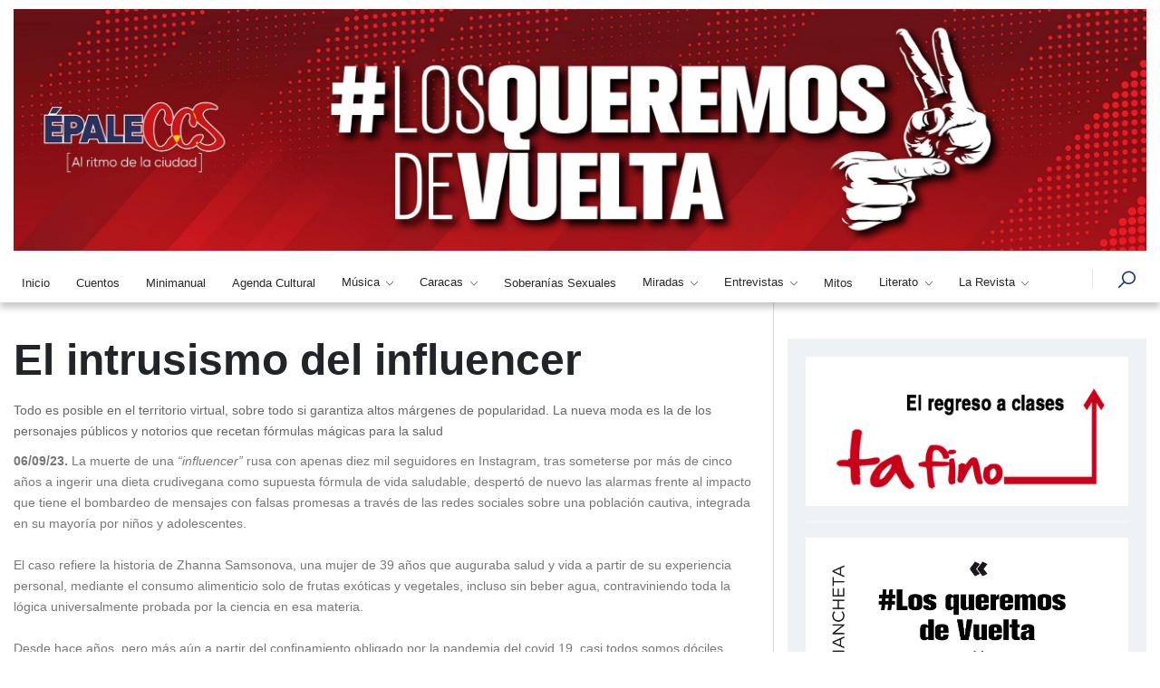

--- FILE ---
content_type: text/html; charset=UTF-8
request_url: https://epaleccs.info/publicacion/607-el-intrusismo-del-influencer
body_size: 10712
content:
<!DOCTYPE html>
<html lang="en">
<head>
    <!-- Metas -->
    <meta charset="utf-8">
    <meta http-equiv="X-UA-Compatible" content="IE=edge" />
    <meta name="viewport" content="width=device-width, initial-scale=1, maximum-scale=1" />
    <meta name="keywords" content="ÉPALECCS | Una Revista Irreverente" />
    <meta name="description" content="ÉPALECCS | Una Revista Irreverente" />
    <meta name="author" content="" />

    <!-- Title  -->
    <title>ÉPALECCS | Una Revista Irreverente</title>
    <meta property="og:title" content="        El intrusismo del influencer      " />
    <meta property="og:image" content="         https://epaleccs.info/gestor//archivos/imagenes/productodestacado230906055538.jpeg 
      "/>
    <meta property="fb:app_id" content="430650481587166"/>
    <meta name="csrf-token" content="GtB96729E0jyARR95IZNUYxJcNGtSbqI1Hgtf52g">
    <meta property="og:image:width" content="498" />
    <meta property="og:image:height" content="558" />    
    <!-- FAVICON FILES -->
    <link href="https://epaleccs.info/images/ico/apple-touch-icon-144-precomposed.png" rel="apple-touch-icon" sizes="144x144">
    <link href="https://epaleccs.info/images/ico/apple-touch-icon-114-precomposed.png" rel="apple-touch-icon" sizes="114x114">
    <link href="https://epaleccs.info/images/ico/apple-touch-icon-72-precomposed.png" rel="apple-touch-icon" sizes="72x72">
    <link href="https://epaleccs.info/images/ico/apple-touch-icon-57-precomposed.png" rel="apple-touch-icon">
    <link rel="shortcut icon" href="https://epaleccs.info/images/ico/favicon1.png" title="Favicon" sizes="16x16" />

    <!-- bootstrap 5 -->
    <link rel="stylesheet" href="https://epaleccs.info/assets/css/lib/bootstrap.min.css">

    <!-- font family -->
    <link href="https://fonts.googleapis.com/css2?family=Inter:wght@100;200;300;400;500;600;700;800;900&amp;display=swap"
        rel="stylesheet">

    <!-- ionicons icons  -->
    <link rel="stylesheet" href="https://epaleccs.info/assets/css/lib/ionicons.css">
    <!-- line-awesome icons  -->
    <link rel="stylesheet" href="https://epaleccs.info/assets/css/lib/line-awesome.css">
    <!-- animate css  -->
    <link rel="stylesheet" href="https://epaleccs.info/assets/css/lib/animate.css" />
    <!-- fancybox popup  -->
    <link rel="stylesheet" href="https://epaleccs.info/assets/css/lib/jquery.fancybox.css" />
    <!-- lity popup  -->
    <link rel="stylesheet" href="https://epaleccs.info/assets/css/lib/lity.css" />
    <!-- swiper slider  -->
    <!--link rel="stylesheet" href="https://epaleccs.info/assets/css/lib/swiper.min.css" /-->
    <link rel="stylesheet" href="https://epaleccs.info/css/swiper.min.css">
    <link rel="stylesheet" href="https://epaleccs.info/css/fontawesome.min.css">
    <link rel="stylesheet" href="https://epaleccs.info/assets/fontawesome-free-6.4.2-web/css/all.css"/>
    <link rel="stylesheet" href="//cdnjs.cloudflare.com/ajax/libs/fancybox/2.1.5/jquery.fancybox.min.css" media="screen">
    <meta name="google-site-verification" content="oDpr09R8Rbo6o8dd1XbSBUVTAQYN0CiloyEQx-KGcLE" />
    
    <style type="text/css">

  .social-btn-sp #social-links ul li {
    display: inline-block;           
  }
            }
.nosotros {
  animation-duration: 3s;
  animation-name: slidein;
}

@keyframes  slidein {
  from {
    margin-left: 100%;
    width: 300%
  }

  to {
    margin-left: 0%;
    width: 100%;
  }
}
.ciudad {
  animation-duration: 3s;
  animation-name: slidein;
}

@keyframes  slidein {
  from {
    margin-left: 50%;
    width: 100%
  }

  to {
    margin-left: 0%;
    width: 100%;
  }
}

a, a:hover {
  text-decoration: none;
  transition: color 0.3s ease-in-out;
}

#pageHeaderTitle {
  margin: 2rem 0;
  text-align: center;
  font-size: 2.5rem;
  font-weight: 700;
}

/* Cards */
.postcard {
    flex-wrap: wrap;
    display: flex;
   box-shadow: 0 8px 30px -12px rgb(15 10 123 / 84%);
    border-radius: 10px;
    margin: 0 0 2rem 0;
    overflow: hidden;
    position: relative;
    color: #000;
    background: #fff;
  }
    &.dark {
    background-color: #18151f;
  }
  &.light {
    background-color: #e1e5ea;
  }
  
  .t-dark {
    color: #18151f;
  }
 .postcard__img_link {
    display: contents;
  }
  h1, .h1 {
    margin-bottom: 0.5rem;
    font-weight: 500;
    line-height: 1.2;
  }
  
  .small {
    font-size: 80%;
  }
  .postcard__img {
    width: 100%;
    object-fit: cover;
    position: relative;
  }
 

 .postcard__title {
    font-size: 1.75rem;
  }
  .postcard__bar {
    width: 50px;
    height: 10px;
    margin: 10px 0;
    border-radius: 5px;
    background-color: #424242;
    transition: width 0.2s ease;
  }

    .tag__item {
      display: inline-block;
   /*   background: rgba(83, 83, 83, 0.4);*/
      border-radius: 3px;
   /*   padding: 2.5px 10px;*/
      margin: 0 5px 5px 0;
      cursor: default;
      user-select: none;
      transition: background-color 0.3s;

     
    }
 &:hover {
        background: rgba(83, 83, 83, 0.8);
     
}



  .postcard__preview-txt {
    overflow: hidden;
    text-overflow: ellipsis;
    text-align: justify;
    height: 100%;
  }


  &:hover .postcard__bar {
    width: 100px;
  }
  .postcard__text {
    padding: 1.5rem;
    position: relative;
    display: flex;
    flex-direction: column;
  }
  .postcard__tagbox {
    display: flex;
    flex-flow: row wrap;
    font-size: 14px;
    margin: 20px 0 0 0;
    padding: 0;
    justify-content: center;

  }
@media  screen and (min-width: 769px) {
  .postcard {
    flex-wrap: inherit;
    }

   .postcard__title {
      font-size: 2rem;
    }
    .postcard__tagbox {
      justify-content: start;
    }

    .postcard__img {
      max-width: 300px;
      max-height: 100%;
      transition: transform 0.3s ease;
    }

    .postcard__text {
      padding: 3rem;
      width: 100%;
    }

    .media.postcard__text:before {
      content: "";
      position: absolute;
      display: block;
      background: #18151f;
      top: -20%;
      height: 130%;
      width: 55px;
    }

    &:hover .postcard__img {
      transform: scale(1.1);
    }

    &:nth-child(2n+1) {
      flex-direction: row;
    }

    &:nth-child(2n+0) {
      flex-direction: row-reverse;
    }

    &:nth-child(2n+1) .postcard__text::before {
      left: -12px !important;
      transform: rotate(4deg);
    }

    &:nth-child(2n+0) .postcard__text::before {
      right: -12px !important;
      transform: rotate(-4deg);
    }
  }
}
@media  screen and (min-width: 1024px){
    .postcard__text {
      padding: 2rem 3.5rem;
    }
    
    .postcard__text:before {
      content: "";
      position: absolute;
      display: block;
      
      top: -20%;
      height: 130%;
      width: 55px;
    }
  
  .postcard.dark {

  }
      .postcard__text:before {
      background: #18151f;
    }
  .postcard.light {
    
  }
  .postcard__text:before {
      background: #e1e5ea;
    }
}

/* COLORS */
.postcard .postcard__tagbox .green.play:hover {
  background: $main-green;
  color: black;
}
.green .postcard__title:hover {
  color: $main-green;
}
.green .postcard__bar {
  background-color: $main-green;
}
.green::before {
  background-image: linear-gradient(
    -30deg,
    $main-green-rgb-015,
    transparent 50%
  );
}
.green:nth-child(2n)::before {
  background-image: linear-gradient(30deg, $main-green-rgb-015, transparent 50%);
}

.postcard .postcard__tagbox .blue.play:hover {
  background: $main-blue;
}
.blue .postcard__title:hover {
  color: $main-blue;
}
.blue .postcard__bar {
  background-color: $main-blue;
}
.blue::before {
  background-image: linear-gradient(-30deg, $main-blue-rgb-015, transparent 50%);
}
.blue:nth-child(2n)::before {
  background-image: linear-gradient(30deg, $main-blue-rgb-015, transparent 50%);
}

.postcard .postcard__tagbox .red.play:hover {
  background: $main-red;
}
.red .postcard__title:hover {
  color: $main-red;
}
.red .postcard__bar {
  background-color: $main-red;
}
.red::before {
  background-image: linear-gradient(-30deg, $main-red-rgb-015, transparent 50%);
}
.red:nth-child(2n)::before {
  background-image: linear-gradient(30deg, $main-red-rgb-015, transparent 50%);
}

.postcard .postcard__tagbox .yellow.play:hover {
  background: $main-yellow;
  color: black;
}
.yellow .postcard__title:hover {
  color: $main-yellow;
}
.yellow .postcard__bar {
  background-color: $main-yellow;
}
.yellow::before {
  background-image: linear-gradient(
    -30deg,
    $main-yellow-rgb-015,
    transparent 50%
  );
}
.yellow:nth-child(2n)::before {
  background-image: linear-gradient(
    30deg,
    $main-yellow-rgb-015,
    transparent 50%
  );
}

@media  screen and (min-width: 769px) {
  .green::before {
    background-image: linear-gradient(
      -80deg,
      $main-green-rgb-015,
      transparent 50%
    );
  }
  .green:nth-child(2n)::before {
    background-image: linear-gradient(
      80deg,
      $main-green-rgb-015,
      transparent 50%
    );
  }

  .blue::before {
    background-image: linear-gradient(
      -80deg,
      $main-blue-rgb-015,
      transparent 50%
    );
  }
  .blue:nth-child(2n)::before {
    background-image: linear-gradient(80deg, $main-blue-rgb-015, transparent 50%);
  }

  .red::before {
    background-image: linear-gradient(-80deg, $main-red-rgb-015, transparent 50%);
  }
  .red:nth-child(2n)::before {
    background-image: linear-gradient(80deg, $main-red-rgb-015, transparent 50%);
  }
  
  .yellow::before {
    background-image: linear-gradient(
      -80deg,
      $main-yellow-rgb-015,
      transparent 50%
    );
  }
  .yellow:nth-child(2n)::before {
    background-image: linear-gradient(
      80deg,
      $main-yellow-rgb-015,
      transparent 50%
    );
  }
}
.btn-outline-danger {
    color: #e12ba9 !important;
    border-color: #e12ba9 !important;
}
.btn-outline-danger:hover {
    color: #fff !important;
    background-color: #e12ba9 !important;
    border-color: #e12ba9 !important;
}
.btn-outline-danger:not(:disabled):not(.disabled).active, .btn-outline-danger:not(:disabled):not(.disabled):active, .show>.btn-outline-danger.dropdown-toggle{
    color: #fff !important;
    background-color: #e12ba9 !important;
    border-color: #e12ba9 !important;
}
.snip1543 {
  background-color: #fff;
  color: #ffffff;
  display: inline-block;
  font-family: 'Source Sans Pro', sans-serif;
  font-size: 16px;
  margin: 10px 5px;
  overflow: hidden;
  position: relative;
  text-align: left;
  -webkit-transform: translateZ(0);
  transform: translateZ(0);
}

.snip1543 *,
.snip1543 *:before,
.snip1543 *:after {
  -webkit-box-sizing: border-box;
  box-sizing: border-box;
  -webkit-transition: all 0.45s ease;
  transition: all 0.45s ease;
}

.snip1543 img {
  backface-visibility: hidden;
  max-width: 100%;
  vertical-align: top;
}

.snip1543:before,
.snip1543:after {
  position: absolute;
  top: 0;
  bottom: 0;
  left: 0;
  right: 0;
  content: '';
  background-color: #b81212;
  opacity: 0.5;
  -webkit-transition: all 0.45s ease;
  transition: all 0.45s ease;
}

.snip1543:before {
  -webkit-transform: skew(30deg) translateX(-80%);
  transform: skew(30deg) translateX(-80%);
}

.snip1543:after {
  -webkit-transform: skew(-30deg) translateX(-70%);
  transform: skew(-30deg) translateX(-70%);
}

.snip1543 figcaption {
  position: absolute;
  top: 0px;
  bottom: 0px;
  left: 0px;
  right: 0px;
  z-index: 1;
  bottom: 0;
  padding: 25px 40% 25px 20px;
}

.snip1543 figcaption:before,
.snip1543 figcaption:after {
  position: absolute;
  top: 0;
  bottom: 0;
  left: 0;
  right: 0;
  background-color: #b81212;
  box-shadow: 0 0 20px rgba(0, 0, 0, 0.7);
  content: '';
  opacity: 0.5;
  z-index: -1;
}

.snip1543 figcaption:before {
  -webkit-transform: skew(30deg) translateX(-100%);
  transform: skew(30deg) translateX(-100%);
}

.snip1543 figcaption:after {
  -webkit-transform: skew(-30deg) translateX(-90%);
  transform: skew(-30deg) translateX(-90%);
}

.snip1543 h3,
.snip1543 p {
  margin: 0;
  opacity: 0;
  letter-spacing: 1px;
}

.snip1543 h3 {
  font-family: 'Teko', sans-serif;
  font-size: 18px;
  font-weight: 700;
  line-height: 1em;
  text-transform: uppercase;
}

.snip1543 p {
  font-size: 0.9em;
}

.snip1543 a {
  position: absolute;
  top: 0;
  bottom: 0;
  left: 0;
  right: 0;
  z-index: 1;
}

.snip1543:hover h3,
.snip1543.hover h3,
.snip1543:hover p,
.snip1543.hover p {
  -webkit-transform: translateY(0);
  transform: translateY(0);
  opacity: 0.9;
  -webkit-transition-delay: 0.2s;
  transition-delay: 0.2s;
}

.snip1543:hover:before,
.snip1543.hover:before {
  -webkit-transform: skew(30deg) translateX(-20%);
  transform: skew(30deg) translateX(-20%);
  -webkit-transition-delay: 0.05s;
  transition-delay: 0.05s;
}

.snip1543:hover:after,
.snip1543.hover:after {
  -webkit-transform: skew(-30deg) translateX(-10%);
  transform: skew(-30deg) translateX(-10%);
}

.snip1543:hover figcaption:before,
.snip1543.hover figcaption:before {
  -webkit-transform: skew(30deg) translateX(-40%);
  transform: skew(30deg) translateX(-40%);
  -webkit-transition-delay: 0.15s;
  transition-delay: 0.15s;
}

.snip1543:hover figcaption:after,
.snip1543.hover figcaption:after {
  -webkit-transform: skew(-30deg) translateX(-30%);
  transform: skew(-30deg) translateX(-30%);
  -webkit-transition-delay: 0.1s;
  transition-delay: 0.1s;
}
</style>



<!-- ====== main style ====== -->
<link rel="stylesheet" href="https://epaleccs.info/assets/css/style.css" />
<!-- Google tag (gtag.js) -->
<script async src="https://www.googletagmanager.com/gtag/js?id=G-7ZJW64C9FS"></script>
<script>
  window.dataLayer = window.dataLayer || [];
  function gtag(){dataLayer.push(arguments);}
  gtag('js', new Date());

  gtag('config', 'G-7ZJW64C9FS');
</script>
</head>

<body class="home-style9 tc-single-post-creative-page tc-about-page">
<!-- Header section -->
    <header class="header">
            <div class="top-navbar style-8">
                <div class="container">
                    <div class="row align-items-center">
                        <!--div class="col-lg-3">
                            <div class="date-weather mb-3 mb-lg-0 d-none d-lg-flex">
                                <div class="date-weather">
                                  <a href="https://epaleccs.info" class="logo-brand">
                                    <img src="https://epaleccs.info/images/epale.png" alt="">
                                  </a>
                                  <div class="inf">
                                      <p style='font-size: 12px'>Martes 20 de Enero de 2026</p>                                 </div>
                                </div>
                            </div>
                        </div-->
                        <div class="col-lg-12 d-none d-sm-block">
                            <img src="https://epaleccs.info/img/banner/banner130126.jpg">
                        </div> 
                        <div class="col-lg-12 d-block d-lg-none">
                            <img src="https://epaleccs.info/img/banner/banner130126.jpg">
                        </div> 
                    </div>
                </div>
            </div>
    </header>

    <!-- Implement the Navbar -->
            <nav class="navbar navbar-expand-lg navbar-light style-8 style-1 sticky-top ">
                <div class="container">
                    <div class="mob-nav-toggles d-flex align-items-center justify-content-between">
                        <a href="https://epaleccs.info" class="logo-brand d-block d-lg-none" style="width: 30%">
                            <img src="https://epaleccs.info/images/logomovilepale.png" alt="">
                        </a>
                        <button class="navbar-toggler" type="button" data-bs-toggle="collapse"
                            data-bs-target="#navbarSupportedContent" aria-controls="navbarSupportedContent"
                            aria-expanded="false" aria-label="Toggle navigation" >
                            <span class="navbar-toggler-icon"></span>
                        </button>
                    </div>
                    <div class="collapse navbar-collapse" id="navbarSupportedContent">
                        <ul class="navbar-nav me-auto mb-2 mb-lg-0 flex-shrink-0 align-items-center">
                            <li class="nav-item">
                                <a class="nav-link" href="https://epaleccs.info">
                                    Inicio
                                </a>
                            </li>
                            <li class="nav-item">
                                <a class="nav-link" href="https://epaleccs.info/categoria/33">
                                    Cuentos
                                </a>
                            </li>
                            <li class="nav-item">
                                <a class="nav-link" href="https://epaleccs.info/categoria/24">
                                    Minimanual
                                </a>
                            </li>
                            <li class="nav-item">
                                <a class="nav-link" href="https://epaleccs.info/categoria/32">
                                    Agenda Cultural
                                </a>
                            </li>
                            <li class="nav-item dropdown">
                                <a class="nav-link dropdown-toggle" href="#" id="navbarDropdown1" role="button"
                                    data-bs-toggle="dropdown" aria-expanded="false">
                                    Música
                                </a>
                                <ul class="dropdownMenu" aria-labelledby="navbarDropdown1">
                                    <li><a class="dropdown-item" href="https://epaleccs.info/categoria/40">Boleros que curan el alma</a></li>
                                    <li><a class="dropdown-item" href="https://epaleccs.info/categoria/41">Bitácora sonora</a></li>
                                    <li><a class="dropdown-item" href="https://epaleccs.info/categoria/42">Música en acción</a></li>
                                </ul>
                            </li>
                            <li class="nav-item dropdown">
                                <a class="nav-link dropdown-toggle" href="#" id="navbarDropdown1" role="button"
                                    data-bs-toggle="dropdown" aria-expanded="false">
                                    Caracas
                                </a>
                                <ul class="dropdownMenu" aria-labelledby="navbarDropdown1">
                                	<li><a class="dropdown-item" href="https://epaleccs.info/categoria/62">Cuéntame Caracas</a></li>
                                    <li><a class="dropdown-item" href="https://epaleccs.info/categoria/49">Almanimal</a></li>
                                    <li><a class="dropdown-item" href="https://epaleccs.info/categoria/56">Caminándola</a></li>
                                    <li><a class="dropdown-item" href="https://epaleccs.info/categoria/23">Ciudad</a></li>
                                    <li><a class="dropdown-item" href="https://epaleccs.info/categoria/46">En foco</a></li>
                                    <li><a class="dropdown-item" href="https://epaleccs.info/categoria/27">Laguna de babel</a></li>
                                    <li><a class="dropdown-item" href="https://epaleccs.info/categoria/45">La vida es juego</a></li>
                                    <li><a class="dropdown-item" href="https://epaleccs.info/categoria/60">Pichones de Sibarita</a></li>
                                    <li><a class="dropdown-item" href="https://epaleccs.info/categoria/44">Trama cotidiana</a></li>
                                    <li><a class="dropdown-item" href="https://epaleccs.info/categoria/43">Trota CCS</a></li>
                                </ul>
                            </li>
                            <li class="nav-item">
                                <a class="nav-link" href="https://epaleccs.info/categoria/34">
                                    Soberanías Sexuales
                                </a>
                            </li>
                            <li class="nav-item dropdown">
                                <a class="nav-link dropdown-toggle" href="#" id="navbarDropdown1" role="button"
                                    data-bs-toggle="dropdown" aria-expanded="false">
                                    Miradas
                                </a>
                                <ul class="dropdownMenu" aria-labelledby="navbarDropdown1">
                                    <li><a class="dropdown-item" href="https://epaleccs.info/categoria/50">Bajo la lupa</a></li>
                                    <li><a class="dropdown-item" href="https://epaleccs.info/categoria/61">Crónicas gráficas del patrimonio</a></li>
                                    <li><a class="dropdown-item" href="https://epaleccs.info/categoria/58">Envejecer y seguir siendo</a></li>
                                    <li><a class="dropdown-item" href="https://epaleccs.info/categoria/57">Falsas Memorias</a></li>
                                    <li><a class="dropdown-item" href="https://epaleccs.info/categoria/28">Miradas</a></li>
                                    <li><a class="dropdown-item" href="https://epaleccs.info/categoria/55">Séptima morada</a></li>
                                    <li><a class="dropdown-item" href="https://epaleccs.info/categoria/63">Tetas por el cuidado de la vida</a></li>
                                    <li><a class="dropdown-item" href="https://epaleccs.info/categoria/59">Visiones Liberadoras</a></li>
                                </ul>
                            </li>
                            <li class="nav-item dropdown">
                                <a class="nav-link dropdown-toggle" href="#" id="navbarDropdown1" role="button"
                                    data-bs-toggle="dropdown" aria-expanded="false">
                                    Entrevistas
                                </a>
                                <ul class="dropdownMenu" aria-labelledby="navbarDropdown1">
                                    <li><a class="dropdown-item" href="https://epaleccs.info/categoria/51">Antroponautas</a></li>
                                    <li><a class="dropdown-item" href="https://epaleccs.info/categoria/30">Entrevistas</a></li>
                                </ul>
                            </li>
                            <li class="nav-item">
                                <a class="nav-link" href="https://epaleccs.info/categoria/31">
                                    Mitos
                                </a>
                            </li>
                            <li class="nav-item dropdown">
                                <a class="nav-link dropdown-toggle" href="#" id="navbarDropdown1" role="button"
                                    data-bs-toggle="dropdown" aria-expanded="false">
                                    Literato
                                </a>
                                <ul class="dropdownMenu" aria-labelledby="navbarDropdown1">
                                    <li><a class="dropdown-item" href="https://epaleccs.info/categoria/48">Mejor ni te cuento</a></li>
                                    <li><a class="dropdown-item" href="https://epaleccs.info/categoria/53">Préstamo circulante</a></li>
                                    <li><a class="dropdown-item" href="https://epaleccs.info/categoria/54">Son tres párrafos</a></li>
                                </ul>
                            </li>
                            <li class="nav-item dropdown">
                                <a class="nav-link dropdown-toggle" href="https://epaleccs.info/nosotros" id="navbarDropdown1" role="button"
                                    data-bs-toggle="dropdown" aria-expanded="false">
                                    La Revista
                                </a>
                                <ul class="dropdownMenu" aria-labelledby="navbarDropdown1">
                                    <li><a class="dropdown-item" href="https://epaleccs.info/nosotros">Somos</a></li>
                                    <li><a class="dropdown-item" href="https://epaleccs.info/columnistas">Columnistas</a></li>
                                </ul>
                            </li>

                        </ul>
                        <div class="nav-side">
                            <a href="#" class="icon-link search-btn-style1">
                                <i class="la la-search fs-4 sOpen-btn" style="color: #08297f;"></i>
                                <i class="la la-close fs-4 sClose-btn" style="color: #08297f;"></i>
                            </a>
                        </div>

                    </div>
                </div>
            </nav>
    <!-- ====== start navbar-container ====== -->
            <!-- ====== start nav-search ====== -->
            <div class="nav-search-style1">
                <div class="row justify-content-center align-items-center gx-lg-5">
                    <div class="col-lg-4">
                        <div class="info">
                            <h5> Puedes buscar por Título de la noticia </h5>
                        </div>
                    </div>
                    <div class="col-lg-6">
                        <form class="form" action="https://epaleccs.info/buscador" method="get">
                            <span class="color-777 fst-italic text-capitalize mb-2 fsz-13px">Inserte el Título</span>
                            <div class="form-group">
                                <span class="icon">
                                    <i class="la la-search"></i>
                                </span>
                                <input type="text" name="buscarpor" class="form-control" placeholder="Buscar ... " required>
                                <button type="submit">Buscar</button>
                            </div>
                        </form>
                    </div>
                </div>
            </div>
            <!-- ====== end nav-search ====== -->
    <main>
            
      <input type="hidden" id="id" name="id" value="607">
      <meta property="og:url"           content="https://epaleccs.info/publicacion/607" />
      <meta property="og:type"          content="Noticias" />
      <meta property="og:description"   content="Todo es posible en el territorio virtual, sobre todo si garantiza altos márgenes de popularidad. La nueva moda es la de los personajes públicos y notorios que recetan fórmulas mágicas para la salud" />
            
        <!-- ====== start popular posts ====== -->
        <section class="tc-popular-posts-blog">
            <div class="container">
                <div class="content-widgets">
                    <div class="row">
                        <div class="col-lg-8">
                                <!-- ====== start tc-main-post-style1 ====== -->
                              <section class="tc-main-post-style1 pb-30">
                                      <div class="tc-main-post-title pt-40 pb-10">
                                          <div class="row">
                                              <div class="col-lg-12">
                                                  <h2 class="title">El intrusismo del influencer</h2>
                                                  <p class="fsz-14px mt-20 color-666">Todo es posible en el territorio virtual, sobre todo si garantiza altos márgenes de popularidad. La nueva moda es la de los personajes públicos y notorios que recetan fórmulas mágicas para la salud</p>
                                              </div>
                                          </div>
                                      </div>
                                      <div class="tc-main-post-content">
                                          <div class="row">
                                              <div class="col-lg-12" style="color: #777">
                                                <p><strong>06/09/23.</strong> La muerte de una <em>&ldquo;influencer&rdquo;</em> rusa con apenas diez mil seguidores en Instagram, tras someterse por m&aacute;s de cinco a&ntilde;os a ingerir una dieta crudivegana como supuesta f&oacute;rmula de vida saludable, despert&oacute; de nuevo las alarmas frente al impacto que tiene el bombardeo de mensajes con falsas promesas a trav&eacute;s de las redes sociales sobre una poblaci&oacute;n cautiva, integrada en su mayor&iacute;a por ni&ntilde;os y adolescentes.</p>
<p>&nbsp;</p>
<p>El caso refiere la historia de Zhanna Samsonova, una mujer de 39 a&ntilde;os que auguraba salud y vida a partir de su experiencia personal, mediante el consumo alimenticio solo de frutas ex&oacute;ticas y vegetales, incluso sin beber agua, contraviniendo toda la l&oacute;gica universalmente probada por la ciencia en esa materia.</p>
<p>&nbsp;</p>
<p>Desde hace a&ntilde;os, pero m&aacute;s a&uacute;n a partir del confinamiento obligado por la pandemia del covid 19, casi todos somos d&oacute;ciles seguidores de contenidos de las RRSS, donde un grupo de individuos ha adquirido la condici&oacute;n autoinfligida de <em>&ldquo;influencer&rdquo;,</em> o gracias a su presencia protag&oacute;nica en la far&aacute;ndula y otros territorios de inter&eacute;s p&uacute;blico como los deportes, la pol&iacute;tica, la belleza. Al parecer, el <em>neuromarketing</em> inducido desde los algoritmos, con el entrampamiento a consecuencia de la seducci&oacute;n o sencillamente la sobresaturaci&oacute;n de recados dirigidos, nos vuelve peces del mundo virtual, arrastrados por las corrientes de quienes nos exhiben lo mejor de una marca, de un estilo de vida.</p>
<p>&nbsp;</p>
<p>Nos atrapan los chistes, viajes, modas, gustos musicales, chismes, ritmos, comidas, f&oacute;rmulas m&aacute;gicas, maravillas y misterios, a trav&eacute;s de <em>reels,</em> historias y transmisiones en vivo, presentados de manera azucarada, r&aacute;pida e inocua, por lo que cualquiera puede pensar que todo sirve para todos, a menos que se tengan criterios muy s&oacute;lidos y claros sobre algunos temas.</p>
<p>&nbsp;</p>
<p>La salud no escapa de esa confabulaci&oacute;n que obedece a intereses particulares pero tambi&eacute;n corporativos. El recetario resulta infinito: desde los que ofrecen vida eterna con el consumo de ajo chino, hasta los que juran que las prote&iacute;nas no son necesarias si cada ma&ntilde;ana salimos a darnos ba&ntilde;os de asiento.</p>
<p>&nbsp;</p>
<p>La c&uacute;rcuma, el jengibre, el magnesio, la lechuga, los hongos, caminar descalzo, no respirar, respirar mucho, subir escaleras, bajar cerro, son s&oacute;lo algunos de los usos y consumos que proponen perfectos expertos an&oacute;nimos o figurines para quienes, su propia vida es la m&eacute;trica del resto de la humanidad, una f&oacute;rmula aspiracional t&iacute;pica del narcisista m&oacute;rbido en que nos han convertido las redes.</p>
<p>&nbsp;</p>
<p>En Venezuela, seg&uacute;n el art&iacute;culo 22 del C&oacute;digo de Deontolog&iacute;a M&eacute;dica vigente, se le denomina &ldquo;intrusismo&rdquo; y se define como la incursi&oacute;n o interferencia en el desarrollo del ejercicio profesional m&eacute;dico legalmente consagrado. En el pa&iacute;s no solo es pr&aacute;ctica com&uacute;n en el mundo virtual, sino que es una realidad palpable en el &aacute;mbito sanitario donde encontramos buhoneros instalando pr&oacute;tesis dentales, brujos practicando cirug&iacute;as menores, quincalleros ofreciendo tratamientos para la hipertensi&oacute;n, lo que potencialmente puede afectar la salud y bienestar de quienes se dirigen ante estas personas que ejercen sin la titulaci&oacute;n necesaria, contraviniendo la Ley del Ejercicio de la Medicina vigente.</p>
<p>&nbsp;</p>
<p>Pero como las RRSS al parecer no tienen legislaci&oacute;n que las regule, tema pol&eacute;mico que choca indefectiblemente con la libertad de expresi&oacute;n y los derechos humanos, se ha convertido en pasto f&eacute;rtil para todo tipo de supercher&iacute;a de toda procedencia, en la desesperada carrera por los <em>likes</em> que garanticen popularidad y algunas regal&iacute;as, o simplemente como punta de lanza solapada de algunas firmas comerciales que tratan de imponer una &ldquo;necesidad&rdquo; emergente en el mercado.</p>
<p>&nbsp;</p>
<p><img class="img-responsive" src="https://epaleccs.info/gestor/archivos/imagenes/607/fileblob230906055200.jpeg" border="0" /></p>
<p>&nbsp;</p>
<hr />
<p><span style="font-size: 14pt;">POR <strong>MARLON ZAMBRANO</strong> &bull; @zar_lon</span></p>
<p><span style="font-size: 14pt;">ILUSTRACI&Oacute;N <strong>ERASMO S&Aacute;NCHEZ</strong></span></p>
<p>&nbsp;</p>
<p>&nbsp;</p>  
                                              </div>
                                          </div>
                                      </div>
                              </section>
                              <!-- ====== end tc-main-post-style ====== -->
                              <!-- ====== start video content ====== -->
                              <section class="tc-main-post-style1">
                                  <div class="container">
                                      <div class="row justify-content-center">
                                          <div class="col-lg-12">
                                              <div class="btm-share-post mt-50">
                                                  <div class="row items">
                                                      <div class="col-lg-6">
                                                          <div class="btm-tags mb-4 mb-lg-0">
                                                                                                                                                                                                <a href="https://epaleccs.info/etiquetas?tag=RRSS  ">#RRSS</a> 
                                                                                                                                  <a href="https://epaleccs.info/etiquetas?tag=Salud  ">#Salud</a> 
                                                                                                                                  <a href="https://epaleccs.info/etiquetas?tag=Influencer  ">#Influencer</a> 
                                                                                                                                                                                        </div>
                                                      </div>
                                                      <div class="col-lg-6">
                                                          <div class="btm-sharing d-lg-flex align-items-lg-center justify-content-lg-end">
                                                              <p class="text-capitalize me-20 mb-2 mb-lg-0">Compartir</p>
                                                              <div class="share-icons social-btn-sp">
                                                              <div id="social-links"><ul><li><a href="https://www.facebook.com/sharer/sharer.php?u=https://epaleccs.info/publicacion/607-el-intrusismo-del-influencer" class="social-button " id="" title="" rel=""><span class="fab fa-facebook-square"></span></a></li><li><a href="https://twitter.com/intent/tweet?text=%C3%89PALECCS+%7C+al+ritmo+de+la+ciudad+&url=https://epaleccs.info/publicacion/607-el-intrusismo-del-influencer" class="social-button " id="" title="" rel=""><span class="fab fa-twitter"></span></a></li><li><a target="_blank" href="https://wa.me/?text=https://epaleccs.info/publicacion/607-el-intrusismo-del-influencer" class="social-button " id="" title="" rel=""><span class="fab fa-whatsapp"></span></a></li><li><a target="_blank" href="https://telegram.me/share/url?url=https://epaleccs.info/publicacion/607-el-intrusismo-del-influencer&text=%C3%89PALECCS+%7C+al+ritmo+de+la+ciudad+" class="social-button " id="" title="" rel=""><span class="fab fa-telegram"></span></a></li></ul></div>
                                                              </div>
                                                          </div>
                                                      </div>
                                                  </div>
                                              </div>
                                          </div>
                                      </div>
                                  </div>
                              </section>
                              <!-- ====== end video content ====== -->
        <section class="tc-about-blog pb-30
        ">
            <div class="container">
                <div class="title text-left pt-20"  style="border-top: 1px solid #000;">
                    <h2 class="fsz-18px">Noticias Relacionadas </h2>
                </div>
                <div class="content">
                                 <div class="row">
                                            <div class="col-lg-3">
                            <div class="tc-post-grid-default mt-20">
                                <div class="item">
                                    <div class="img img-cover th-160">
                                        <img src="https://epaleccs.info/gestor/archivos/imagenes/productodestacado240411012609.jpeg"  onerror="this.src='https://epaleccs.info/img/articulos/imgdestacados.png'" alt="">
                                    </div>
                                    <div class="content pt-20">
                                        <h4 class="title ltspc--1 mb-10">
                                            <a href="https://epaleccs.info/publicacion/1020-0">
                                                El arte de armar una maleta                                            </a>
                                        </h4>
                                        <div class="meta-bot lh-1">
                                            <ul class="d-flex">
                                                <li class="date me-5">
                                                    <a href="#">11/04/2024</a>
                                                </li>
                                            </ul>
                                        </div>
                                    </div>
                                </div>
                            </div>
                        </div>
                                                <div class="col-lg-3">
                            <div class="tc-post-grid-default mt-20">
                                <div class="item">
                                    <div class="img img-cover th-160">
                                        <img src="https://epaleccs.info/gestor/archivos/imagenes/productodestacado240816010529.jpg"  onerror="this.src='https://epaleccs.info/img/articulos/imgdestacados.png'" alt="">
                                    </div>
                                    <div class="content pt-20">
                                        <h4 class="title ltspc--1 mb-10">
                                            <a href="https://epaleccs.info/publicacion/1301-0">
                                                Coromoto, el indio: la indianidad más allá de los nacionalismos                                            </a>
                                        </h4>
                                        <div class="meta-bot lh-1">
                                            <ul class="d-flex">
                                                <li class="date me-5">
                                                    <a href="#">28/08/2024</a>
                                                </li>
                                            </ul>
                                        </div>
                                    </div>
                                </div>
                            </div>
                        </div>
                                                <div class="col-lg-3">
                            <div class="tc-post-grid-default mt-20">
                                <div class="item">
                                    <div class="img img-cover th-160">
                                        <img src="https://epaleccs.info/gestor/archivos/imagenes/productodestacado240829020701.jpg"  onerror="this.src='https://epaleccs.info/img/articulos/imgdestacados.png'" alt="">
                                    </div>
                                    <div class="content pt-20">
                                        <h4 class="title ltspc--1 mb-10">
                                            <a href="https://epaleccs.info/publicacion/1337-0">
                                                Lactancia Materna: del mito al hecho&                                            </a>
                                        </h4>
                                        <div class="meta-bot lh-1">
                                            <ul class="d-flex">
                                                <li class="date me-5">
                                                    <a href="#">29/08/2024</a>
                                                </li>
                                            </ul>
                                        </div>
                                    </div>
                                </div>
                            </div>
                        </div>
                                                <div class="col-lg-3">
                            <div class="tc-post-grid-default mt-20">
                                <div class="item">
                                    <div class="img img-cover th-160">
                                        <img src="https://epaleccs.info/gestor/archivos/imagenes/productodestacado260115022422.jpg"  onerror="this.src='https://epaleccs.info/img/articulos/imgdestacados.png'" alt="">
                                    </div>
                                    <div class="content pt-20">
                                        <h4 class="title ltspc--1 mb-10">
                                            <a href="https://epaleccs.info/publicacion/2309-0">
                                                Ser valiente no es hacerse el duro                                            </a>
                                        </h4>
                                        <div class="meta-bot lh-1">
                                            <ul class="d-flex">
                                                <li class="date me-5">
                                                    <a href="#">15/01/2026</a>
                                                </li>
                                            </ul>
                                        </div>
                                    </div>
                                </div>
                            </div>
                        </div>
                                            </div>
              
                </div>
            </div>
                                        <!-- START COMMENT -->
                            <div class="comments-container">

                            <div id="disqus_thread"></div>
<script>
    /**
    *  RECOMMENDED CONFIGURATION VARIABLES: EDIT AND UNCOMMENT THE SECTION BELOW TO INSERT DYNAMIC VALUES FROM YOUR PLATFORM OR CMS.
    *  LEARN WHY DEFINING THESE VARIABLES IS IMPORTANT: https://disqus.com/admin/universalcode/#configuration-variables    */
    var disqus_config = function () {
    this.page.url = 'https://epaleccs.info/publicacion/607-el-intrusismo-del-influencer';
    this.page.identifier = 'publicacion/607-el-intrusismo-del-influencer'
    };
    (function() { // DON'T EDIT BELOW THIS LINE
    var d = document, s = d.createElement('script');
    s.src = 'https://cec-3.disqus.com/embed.js';
    s.setAttribute('data-timestamp', +new Date());
    (d.head || d.body).appendChild(s);
    })();
</script>
<noscript>Please enable JavaScript to view the <a href="https://disqus.com/?ref_noscript">comments powered by Disqus.</a></noscript>
                            </div>
                            <!-- END OF /. COMMENT -->
        </section>



                        </div>
                        <div class="col-lg-4 border-1 border-start brd-gray">
                            <div class="widgets-sticky pt-40 pb-40 mt-5 mt-lg-0">
                                                                <div class="tc-widget-sponsored-style1">
                                <!-- widget-sponsored -->
                                                                    <div class="img img-cover">
                                        <img src="https://epaleccs.info/gestor/archivos/impresos/fotoimpreso_260118121417.jpg" alt="Ta fino" alt="">
                                    </div>
                                
                                                                <hr style="border-bottom: 3px solid #fff;">
                                                                    <div class="img img-cover">
                                        <img src="https://epaleccs.info/gestor/archivos/impresos/fotoimpreso_260118121448.jpg" alt="Mancheta" alt="">
                                    </div>
                                                                <hr style="border-bottom: 3px solid #fff;">
                                                                    <div class="img img-cover">
                                        <img src="https://epaleccs.info/gestor/archivos/impresos/fotoimpreso_260118121517.jpg" alt="Es inaceptable" alt="">
                                    </div>
                                

                                </div>





                                    
                            </div>
                        </div>
                    </div>
                </div>
            </div>
        </section>
        <!-- ====== end popular posts ====== -->


        <footer class="footer-style2 pt-70">
        <div class="container">
            <div class="content">
                <div class="row justify-content-between">
                    <div class="col-lg-4">
                        <div class="info">
                            <h6 class="foot-tilte mb-40">Ubicación</h6>
                            <ul class="contact-info m-0">
                                <li>
                                    <i class="la la-home me-2"></i>
                                    <span>Esquina de San Jacinto, Edificio Gradillas</span>
                                    <span>“C”, piso 1, Caracas 1010, Distrito Capital</span>
                                </li>
                                <li>
                                    <i class="la la-phone me-2"></i>
                                    <span>0212-3268703</span>
                                </li>
                            </ul>
                            <div class="social-links mt-50">
                                <a href="https://www.facebook.com/epaleccs/">
                                    <i class="la la-facebook-f"></i>
                                </a>
                                <a href="https://www.instagram.com/epaleccs/?hl=es">
                                    <i class="la la-instagram"></i>
                                </a>
                                <a href="https://www.youtube.com/@EpaleCCS/">
                                    <i class="la la-youtube"></i>
                                </a>
                            </div>
                        </div>
                    </div>
                    <div class="col-lg-2 mt-5 mt-lg-0">
                        <div class="link-group">
                            <h6 class="foot-tilte mb-40">Enlaces</h6>
                            <ul>
                                <li>
                                    <a href="#" class="f-link">Cuentos</a>
                                </li>
                                <li>
                                    <a href="#" class="f-link">Minimanual</a>
                                </li>
                                <li>
                                    <a href="#" class="f-link">Agenda Cultural</a>
                                </li>
                                <li>
                                    <a href="#" class="f-link">Boleros que curan el alma</a>
                                </li>
                                <li>
                                    <a href="#" class="f-link">Bitácora sonora</a>
                                </li>
                                <li>
                                    <a href="#" class="f-link">Música en acción</a>
                                </li>
                                <li>
                                    <a href="#" class="f-link">Ciudad</a>
                                </li>
                            </ul>
                        </div>
                    </div>
                    <div class="col-lg-2 mt-5 mt-lg-0">
                        <div class="link-group">
                            <h6 class="foot-tilte mb-40">Enlaces</h6>
                            <ul>
                                <li>
                                    <a href="#" class="f-link">Soberanías Sexuales</a>
                                </li>
                                <li>
                                    <a href="#" class="f-link">Bajo la lupa</a>
                                </li>
                                <li>
                                    <a href="#" class="f-link">Antroponautas</a>
                                </li>
                                <li>
                                    <a href="#" class="f-link">Entrevistas</a>
                                </li>
                                <li>
                                    <a href="#" class="f-link">Mitos</a>
                                </li>
                                <li>
                                    <a href="#" class="f-link">Mejor ni te cuento</a>
                                </li>
                                <li>
                                    <a href="#" class="f-link">Préstamo circulante</a>
                                </li>
                            </ul>
                        </div>
                    </div>
                    <div class="col-lg-3 mt-5 mt-lg-0">
                        <div class="newsletter">
                            <h6 class="foot-tilte mb-40">Galería ¡CARACAS VIVA!</h6>
                            <div class="cont">
                                <div class="item mix">
                                <a href="#" class="img img-cover">
                                    <img src="https://epaleccs.info/gestor/archivos/fotogaleria/fotogaleria_240920024053.jpg" alt="">
                                </a>
                            </div>
                            </div>
                        </div>
                    </div>
                </div>
            </div>

            <div class="foot mt-40 text-center pb-20 pt-20" style="border-top: 1px solid #fff;">
                <div class="row align-items-center">
                    <div class="col-lg-12">
                        <div class="text-center">
                            <a href="#" class="foot-logo">
                                <img src="https://epaleccs.info/images/epale.png" style="height: 40px" alt="">
                            </a>
                            <div class="text fsz-14px">
                                © 2022 ÉPALECCS | al ritmo de la ciudad
                            </div>
                        </div>
                    </div>
                    <div class="col-lg-4 text-lg-end">

                    </div>
                </div>
            </div>
        </div>
        <!-- ====== start to top button ====== -->
        <a href="#" class="to_top">
            <i class="la la-angle-up"></i>
        </a>
        <!-- ====== end to top button ====== -->
    </footer>

    <!-- ====== request ====== -->
    <script src="https://epaleccs.info/assets/js/lib/jquery-3.0.0.min.js"></script>
    <script src="https://epaleccs.info/assets/js/lib/jquery-migrate-3.0.0.min.js"></script>
    <script src="https://epaleccs.info/assets/js/lib/bootstrap.bundle.min.js"></script>
    <script src="https://epaleccs.info/assets/js/lib/wow.min.js"></script>
    <script src="https://epaleccs.info/assets/js/lib/jquery.fancybox.js"></script>
    <script src="https://epaleccs.info/assets/js/lib/lity.js"></script>
    <script src="https://epaleccs.info/js/swiper.min.js"></script> 

    <script src="https://epaleccs.info/assets/js/lib/jquery.waypoints.min.js"></script>
    <script src="https://epaleccs.info/assets/js/lib/jquery.counterup.js"></script>
    <script src="https://epaleccs.info/assets/js/lib/pace.js"></script>
    <script src="https://epaleccs.info/assets/js/lib/back-to-top.js"></script>
    <script src="https://epaleccs.info/assets/js/lib/mixitup.min.js"></script>
    <script src="https://epaleccs.info/assets/js/lib/parallaxie.js"></script>
    <script src="https://epaleccs.info/assets/js/main.js"></script>
<script src="//cdnjs.cloudflare.com/ajax/libs/fancybox/2.1.5/jquery.fancybox.min.js"></script>
<script>
    
    /* Demo purposes only */
$(".hover").mouseleave(
  function() {
    $(this).removeClass("hover");
  }
);
</script>
<script type="text/javascript">
$(document).ready(function(){
    //FANCYBOX
    //https://github.com/fancyapps/fancyBox
    $(".fancybox").fancybox({
        openEffect: "none",
        closeEffect: "none"
    });
});
  // MAIN SLIDER
  var swiper = new Swiper('.main-slider', {
    autoplay: {
      delay: 5000,
      disableOnInteraction: false,
    },
    grabCursor: true,
    watchSlidesProgress: true,
    pagination: {
      el: '.swiper-pagination',
      clickable: true,
      renderBullet: function (index, className) {
        return '<span class="' + className + '"><svg xmlns="http://www.w3.org/2000/svg" viewBox="0 0 30 30"><circle r="13" cy="15" cx="15"></circle></svg></span>';
      },
    },
  });
  // MAIN SLIDER
  var swiper = new Swiper('.main-slider_mito', {
    autoplay: {
      delay: 5000,
      disableOnInteraction: false,
    },
    grabCursor: true,
    watchSlidesProgress: true,
    pagination: {
      el: '.swiper-pagination',
      clickable: true,
      renderBullet: function (index, className) {
        return '<span class="' + className + '"><svg xmlns="http://www.w3.org/2000/svg" viewBox="0 0 30 30"><circle r="13" cy="15" cx="15"></circle></svg></span>';
      },
    },
  });
</script>
</body>
</html>